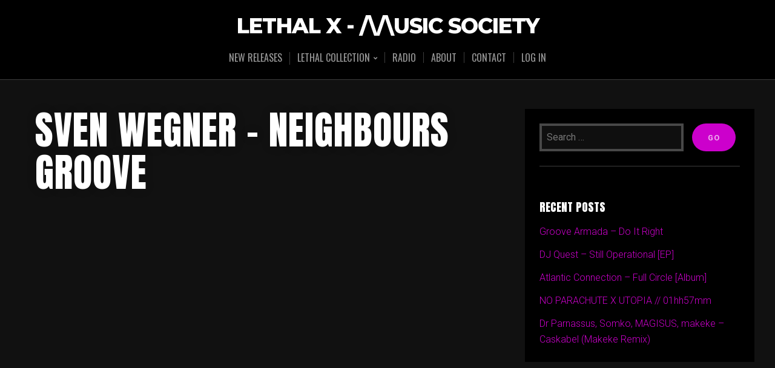

--- FILE ---
content_type: text/html; charset=UTF-8
request_url: https://music.lethal-x.ro/2022/10/14/sven-wegner-neighbours-groove/
body_size: 19025
content:
<!DOCTYPE html>

<html class="no-js" dir="ltr" lang="en-US" prefix="og: https://ogp.me/ns#">

<head>

	<meta charset="UTF-8">
	<meta name="viewport" content="width=device-width, initial-scale=1">
	<link rel="profile" href="https://gmpg.org/xfn/11">

	<title>Sven Wegner – Neighbours Groove - LETHAL X - /\/\usic SOCIETY</title>

		<!-- All in One SEO 4.9.3 - aioseo.com -->
	<meta name="description" content="https://youtu.be/FNtrO2AXqJM" />
	<meta name="robots" content="max-image-preview:large" />
	<meta name="author" content="LETHAL X"/>
	<link rel="canonical" href="https://music.lethal-x.ro/2022/10/14/sven-wegner-neighbours-groove/" />
	<meta name="generator" content="All in One SEO (AIOSEO) 4.9.3" />
		<meta property="og:locale" content="en_US" />
		<meta property="og:site_name" content="LETHAL X - /\/\usic SOCIETY -" />
		<meta property="og:type" content="article" />
		<meta property="og:title" content="Sven Wegner – Neighbours Groove - LETHAL X - /\/\usic SOCIETY" />
		<meta property="og:description" content="https://youtu.be/FNtrO2AXqJM" />
		<meta property="og:url" content="https://music.lethal-x.ro/2022/10/14/sven-wegner-neighbours-groove/" />
		<meta property="article:published_time" content="2022-10-14T17:00:19+00:00" />
		<meta property="article:modified_time" content="2022-10-01T01:23:02+00:00" />
		<meta name="twitter:card" content="summary_large_image" />
		<meta name="twitter:title" content="Sven Wegner – Neighbours Groove - LETHAL X - /\/\usic SOCIETY" />
		<meta name="twitter:description" content="https://youtu.be/FNtrO2AXqJM" />
		<script type="application/ld+json" class="aioseo-schema">
			{"@context":"https:\/\/schema.org","@graph":[{"@type":"BlogPosting","@id":"https:\/\/music.lethal-x.ro\/2022\/10\/14\/sven-wegner-neighbours-groove\/#blogposting","name":"Sven Wegner \u2013 Neighbours Groove - LETHAL X - \/\\\/\\usic SOCIETY","headline":"Sven Wegner &#8211; Neighbours Groove","author":{"@id":"https:\/\/music.lethal-x.ro\/author\/lethal-x\/#author"},"publisher":{"@id":"https:\/\/music.lethal-x.ro\/#organization"},"datePublished":"2022-10-14T20:00:19+03:00","dateModified":"2022-10-01T04:23:02+03:00","inLanguage":"en-US","mainEntityOfPage":{"@id":"https:\/\/music.lethal-x.ro\/2022\/10\/14\/sven-wegner-neighbours-groove\/#webpage"},"isPartOf":{"@id":"https:\/\/music.lethal-x.ro\/2022\/10\/14\/sven-wegner-neighbours-groove\/#webpage"},"articleSection":"Misc, 2022, Music Artistry, New releases 2022, Sven Wegner"},{"@type":"BreadcrumbList","@id":"https:\/\/music.lethal-x.ro\/2022\/10\/14\/sven-wegner-neighbours-groove\/#breadcrumblist","itemListElement":[{"@type":"ListItem","@id":"https:\/\/music.lethal-x.ro#listItem","position":1,"name":"Home","item":"https:\/\/music.lethal-x.ro","nextItem":{"@type":"ListItem","@id":"https:\/\/music.lethal-x.ro\/category\/misc\/#listItem","name":"Misc"}},{"@type":"ListItem","@id":"https:\/\/music.lethal-x.ro\/category\/misc\/#listItem","position":2,"name":"Misc","item":"https:\/\/music.lethal-x.ro\/category\/misc\/","nextItem":{"@type":"ListItem","@id":"https:\/\/music.lethal-x.ro\/2022\/10\/14\/sven-wegner-neighbours-groove\/#listItem","name":"Sven Wegner &#8211; Neighbours Groove"},"previousItem":{"@type":"ListItem","@id":"https:\/\/music.lethal-x.ro#listItem","name":"Home"}},{"@type":"ListItem","@id":"https:\/\/music.lethal-x.ro\/2022\/10\/14\/sven-wegner-neighbours-groove\/#listItem","position":3,"name":"Sven Wegner &#8211; Neighbours Groove","previousItem":{"@type":"ListItem","@id":"https:\/\/music.lethal-x.ro\/category\/misc\/#listItem","name":"Misc"}}]},{"@type":"Organization","@id":"https:\/\/music.lethal-x.ro\/#organization","name":"LETHAL X - \/\\\/\\usic SOCIETY","url":"https:\/\/music.lethal-x.ro\/"},{"@type":"Person","@id":"https:\/\/music.lethal-x.ro\/author\/lethal-x\/#author","url":"https:\/\/music.lethal-x.ro\/author\/lethal-x\/","name":"LETHAL X","image":{"@type":"ImageObject","@id":"https:\/\/music.lethal-x.ro\/2022\/10\/14\/sven-wegner-neighbours-groove\/#authorImage","url":"https:\/\/secure.gravatar.com\/avatar\/54457cd341107846d6176846a2642d7040fa839920814730e5ae33fbf0b059b6?s=96&d=mm&r=x","width":96,"height":96,"caption":"LETHAL X"}},{"@type":"WebPage","@id":"https:\/\/music.lethal-x.ro\/2022\/10\/14\/sven-wegner-neighbours-groove\/#webpage","url":"https:\/\/music.lethal-x.ro\/2022\/10\/14\/sven-wegner-neighbours-groove\/","name":"Sven Wegner \u2013 Neighbours Groove - LETHAL X - \/\\\/\\usic SOCIETY","description":"https:\/\/youtu.be\/FNtrO2AXqJM","inLanguage":"en-US","isPartOf":{"@id":"https:\/\/music.lethal-x.ro\/#website"},"breadcrumb":{"@id":"https:\/\/music.lethal-x.ro\/2022\/10\/14\/sven-wegner-neighbours-groove\/#breadcrumblist"},"author":{"@id":"https:\/\/music.lethal-x.ro\/author\/lethal-x\/#author"},"creator":{"@id":"https:\/\/music.lethal-x.ro\/author\/lethal-x\/#author"},"datePublished":"2022-10-14T20:00:19+03:00","dateModified":"2022-10-01T04:23:02+03:00"},{"@type":"WebSite","@id":"https:\/\/music.lethal-x.ro\/#website","url":"https:\/\/music.lethal-x.ro\/","name":"LETHAL X - \/\\\/\\usic SOCIETY","inLanguage":"en-US","publisher":{"@id":"https:\/\/music.lethal-x.ro\/#organization"}}]}
		</script>
		<!-- All in One SEO -->

<link rel='dns-prefetch' href='//fonts.googleapis.com' />
<link rel="alternate" type="application/rss+xml" title="LETHAL X - /\/\usic SOCIETY &raquo; Feed" href="https://music.lethal-x.ro/feed/" />
<link rel="alternate" type="application/rss+xml" title="LETHAL X - /\/\usic SOCIETY &raquo; Comments Feed" href="https://music.lethal-x.ro/comments/feed/" />
<link rel="alternate" type="application/rss+xml" title="LETHAL X - /\/\usic SOCIETY &raquo; Sven Wegner &#8211; Neighbours Groove Comments Feed" href="https://music.lethal-x.ro/2022/10/14/sven-wegner-neighbours-groove/feed/" />
<link rel="alternate" title="oEmbed (JSON)" type="application/json+oembed" href="https://music.lethal-x.ro/wp-json/oembed/1.0/embed?url=https%3A%2F%2Fmusic.lethal-x.ro%2F2022%2F10%2F14%2Fsven-wegner-neighbours-groove%2F" />
<link rel="alternate" title="oEmbed (XML)" type="text/xml+oembed" href="https://music.lethal-x.ro/wp-json/oembed/1.0/embed?url=https%3A%2F%2Fmusic.lethal-x.ro%2F2022%2F10%2F14%2Fsven-wegner-neighbours-groove%2F&#038;format=xml" />
		<!-- This site uses the Google Analytics by MonsterInsights plugin v9.11.1 - Using Analytics tracking - https://www.monsterinsights.com/ -->
							<script src="//www.googletagmanager.com/gtag/js?id=G-1Q5L7WK5XB"  data-cfasync="false" data-wpfc-render="false" type="text/javascript" async></script>
			<script data-cfasync="false" data-wpfc-render="false" type="text/javascript">
				var mi_version = '9.11.1';
				var mi_track_user = true;
				var mi_no_track_reason = '';
								var MonsterInsightsDefaultLocations = {"page_location":"https:\/\/music.lethal-x.ro\/2022\/10\/14\/sven-wegner-neighbours-groove\/"};
								if ( typeof MonsterInsightsPrivacyGuardFilter === 'function' ) {
					var MonsterInsightsLocations = (typeof MonsterInsightsExcludeQuery === 'object') ? MonsterInsightsPrivacyGuardFilter( MonsterInsightsExcludeQuery ) : MonsterInsightsPrivacyGuardFilter( MonsterInsightsDefaultLocations );
				} else {
					var MonsterInsightsLocations = (typeof MonsterInsightsExcludeQuery === 'object') ? MonsterInsightsExcludeQuery : MonsterInsightsDefaultLocations;
				}

								var disableStrs = [
										'ga-disable-G-1Q5L7WK5XB',
									];

				/* Function to detect opted out users */
				function __gtagTrackerIsOptedOut() {
					for (var index = 0; index < disableStrs.length; index++) {
						if (document.cookie.indexOf(disableStrs[index] + '=true') > -1) {
							return true;
						}
					}

					return false;
				}

				/* Disable tracking if the opt-out cookie exists. */
				if (__gtagTrackerIsOptedOut()) {
					for (var index = 0; index < disableStrs.length; index++) {
						window[disableStrs[index]] = true;
					}
				}

				/* Opt-out function */
				function __gtagTrackerOptout() {
					for (var index = 0; index < disableStrs.length; index++) {
						document.cookie = disableStrs[index] + '=true; expires=Thu, 31 Dec 2099 23:59:59 UTC; path=/';
						window[disableStrs[index]] = true;
					}
				}

				if ('undefined' === typeof gaOptout) {
					function gaOptout() {
						__gtagTrackerOptout();
					}
				}
								window.dataLayer = window.dataLayer || [];

				window.MonsterInsightsDualTracker = {
					helpers: {},
					trackers: {},
				};
				if (mi_track_user) {
					function __gtagDataLayer() {
						dataLayer.push(arguments);
					}

					function __gtagTracker(type, name, parameters) {
						if (!parameters) {
							parameters = {};
						}

						if (parameters.send_to) {
							__gtagDataLayer.apply(null, arguments);
							return;
						}

						if (type === 'event') {
														parameters.send_to = monsterinsights_frontend.v4_id;
							var hookName = name;
							if (typeof parameters['event_category'] !== 'undefined') {
								hookName = parameters['event_category'] + ':' + name;
							}

							if (typeof MonsterInsightsDualTracker.trackers[hookName] !== 'undefined') {
								MonsterInsightsDualTracker.trackers[hookName](parameters);
							} else {
								__gtagDataLayer('event', name, parameters);
							}
							
						} else {
							__gtagDataLayer.apply(null, arguments);
						}
					}

					__gtagTracker('js', new Date());
					__gtagTracker('set', {
						'developer_id.dZGIzZG': true,
											});
					if ( MonsterInsightsLocations.page_location ) {
						__gtagTracker('set', MonsterInsightsLocations);
					}
										__gtagTracker('config', 'G-1Q5L7WK5XB', {"forceSSL":"true","link_attribution":"true"} );
										window.gtag = __gtagTracker;										(function () {
						/* https://developers.google.com/analytics/devguides/collection/analyticsjs/ */
						/* ga and __gaTracker compatibility shim. */
						var noopfn = function () {
							return null;
						};
						var newtracker = function () {
							return new Tracker();
						};
						var Tracker = function () {
							return null;
						};
						var p = Tracker.prototype;
						p.get = noopfn;
						p.set = noopfn;
						p.send = function () {
							var args = Array.prototype.slice.call(arguments);
							args.unshift('send');
							__gaTracker.apply(null, args);
						};
						var __gaTracker = function () {
							var len = arguments.length;
							if (len === 0) {
								return;
							}
							var f = arguments[len - 1];
							if (typeof f !== 'object' || f === null || typeof f.hitCallback !== 'function') {
								if ('send' === arguments[0]) {
									var hitConverted, hitObject = false, action;
									if ('event' === arguments[1]) {
										if ('undefined' !== typeof arguments[3]) {
											hitObject = {
												'eventAction': arguments[3],
												'eventCategory': arguments[2],
												'eventLabel': arguments[4],
												'value': arguments[5] ? arguments[5] : 1,
											}
										}
									}
									if ('pageview' === arguments[1]) {
										if ('undefined' !== typeof arguments[2]) {
											hitObject = {
												'eventAction': 'page_view',
												'page_path': arguments[2],
											}
										}
									}
									if (typeof arguments[2] === 'object') {
										hitObject = arguments[2];
									}
									if (typeof arguments[5] === 'object') {
										Object.assign(hitObject, arguments[5]);
									}
									if ('undefined' !== typeof arguments[1].hitType) {
										hitObject = arguments[1];
										if ('pageview' === hitObject.hitType) {
											hitObject.eventAction = 'page_view';
										}
									}
									if (hitObject) {
										action = 'timing' === arguments[1].hitType ? 'timing_complete' : hitObject.eventAction;
										hitConverted = mapArgs(hitObject);
										__gtagTracker('event', action, hitConverted);
									}
								}
								return;
							}

							function mapArgs(args) {
								var arg, hit = {};
								var gaMap = {
									'eventCategory': 'event_category',
									'eventAction': 'event_action',
									'eventLabel': 'event_label',
									'eventValue': 'event_value',
									'nonInteraction': 'non_interaction',
									'timingCategory': 'event_category',
									'timingVar': 'name',
									'timingValue': 'value',
									'timingLabel': 'event_label',
									'page': 'page_path',
									'location': 'page_location',
									'title': 'page_title',
									'referrer' : 'page_referrer',
								};
								for (arg in args) {
																		if (!(!args.hasOwnProperty(arg) || !gaMap.hasOwnProperty(arg))) {
										hit[gaMap[arg]] = args[arg];
									} else {
										hit[arg] = args[arg];
									}
								}
								return hit;
							}

							try {
								f.hitCallback();
							} catch (ex) {
							}
						};
						__gaTracker.create = newtracker;
						__gaTracker.getByName = newtracker;
						__gaTracker.getAll = function () {
							return [];
						};
						__gaTracker.remove = noopfn;
						__gaTracker.loaded = true;
						window['__gaTracker'] = __gaTracker;
					})();
									} else {
										console.log("");
					(function () {
						function __gtagTracker() {
							return null;
						}

						window['__gtagTracker'] = __gtagTracker;
						window['gtag'] = __gtagTracker;
					})();
									}
			</script>
							<!-- / Google Analytics by MonsterInsights -->
		<style id='wp-img-auto-sizes-contain-inline-css' type='text/css'>
img:is([sizes=auto i],[sizes^="auto," i]){contain-intrinsic-size:3000px 1500px}
/*# sourceURL=wp-img-auto-sizes-contain-inline-css */
</style>
<link rel='stylesheet' id='organic-profile-block-fontawesome-css' href='https://music.lethal-x.ro/wp/wp-content/plugins/organic-profile-block/block/profile/font-awesome.css?ver=4.7.0' type='text/css' media='all' />
<link rel='stylesheet' id='organic-widgets-fontawesome-css' href='https://music.lethal-x.ro/wp/wp-content/plugins/organic-widgets-pro/public/css/font-awesome.css?ver=6.9' type='text/css' media='all' />
<style id='wp-emoji-styles-inline-css' type='text/css'>

	img.wp-smiley, img.emoji {
		display: inline !important;
		border: none !important;
		box-shadow: none !important;
		height: 1em !important;
		width: 1em !important;
		margin: 0 0.07em !important;
		vertical-align: -0.1em !important;
		background: none !important;
		padding: 0 !important;
	}
/*# sourceURL=wp-emoji-styles-inline-css */
</style>
<style id='wp-block-library-inline-css' type='text/css'>
:root{--wp-block-synced-color:#7a00df;--wp-block-synced-color--rgb:122,0,223;--wp-bound-block-color:var(--wp-block-synced-color);--wp-editor-canvas-background:#ddd;--wp-admin-theme-color:#007cba;--wp-admin-theme-color--rgb:0,124,186;--wp-admin-theme-color-darker-10:#006ba1;--wp-admin-theme-color-darker-10--rgb:0,107,160.5;--wp-admin-theme-color-darker-20:#005a87;--wp-admin-theme-color-darker-20--rgb:0,90,135;--wp-admin-border-width-focus:2px}@media (min-resolution:192dpi){:root{--wp-admin-border-width-focus:1.5px}}.wp-element-button{cursor:pointer}:root .has-very-light-gray-background-color{background-color:#eee}:root .has-very-dark-gray-background-color{background-color:#313131}:root .has-very-light-gray-color{color:#eee}:root .has-very-dark-gray-color{color:#313131}:root .has-vivid-green-cyan-to-vivid-cyan-blue-gradient-background{background:linear-gradient(135deg,#00d084,#0693e3)}:root .has-purple-crush-gradient-background{background:linear-gradient(135deg,#34e2e4,#4721fb 50%,#ab1dfe)}:root .has-hazy-dawn-gradient-background{background:linear-gradient(135deg,#faaca8,#dad0ec)}:root .has-subdued-olive-gradient-background{background:linear-gradient(135deg,#fafae1,#67a671)}:root .has-atomic-cream-gradient-background{background:linear-gradient(135deg,#fdd79a,#004a59)}:root .has-nightshade-gradient-background{background:linear-gradient(135deg,#330968,#31cdcf)}:root .has-midnight-gradient-background{background:linear-gradient(135deg,#020381,#2874fc)}:root{--wp--preset--font-size--normal:16px;--wp--preset--font-size--huge:42px}.has-regular-font-size{font-size:1em}.has-larger-font-size{font-size:2.625em}.has-normal-font-size{font-size:var(--wp--preset--font-size--normal)}.has-huge-font-size{font-size:var(--wp--preset--font-size--huge)}.has-text-align-center{text-align:center}.has-text-align-left{text-align:left}.has-text-align-right{text-align:right}.has-fit-text{white-space:nowrap!important}#end-resizable-editor-section{display:none}.aligncenter{clear:both}.items-justified-left{justify-content:flex-start}.items-justified-center{justify-content:center}.items-justified-right{justify-content:flex-end}.items-justified-space-between{justify-content:space-between}.screen-reader-text{border:0;clip-path:inset(50%);height:1px;margin:-1px;overflow:hidden;padding:0;position:absolute;width:1px;word-wrap:normal!important}.screen-reader-text:focus{background-color:#ddd;clip-path:none;color:#444;display:block;font-size:1em;height:auto;left:5px;line-height:normal;padding:15px 23px 14px;text-decoration:none;top:5px;width:auto;z-index:100000}html :where(.has-border-color){border-style:solid}html :where([style*=border-top-color]){border-top-style:solid}html :where([style*=border-right-color]){border-right-style:solid}html :where([style*=border-bottom-color]){border-bottom-style:solid}html :where([style*=border-left-color]){border-left-style:solid}html :where([style*=border-width]){border-style:solid}html :where([style*=border-top-width]){border-top-style:solid}html :where([style*=border-right-width]){border-right-style:solid}html :where([style*=border-bottom-width]){border-bottom-style:solid}html :where([style*=border-left-width]){border-left-style:solid}html :where(img[class*=wp-image-]){height:auto;max-width:100%}:where(figure){margin:0 0 1em}html :where(.is-position-sticky){--wp-admin--admin-bar--position-offset:var(--wp-admin--admin-bar--height,0px)}@media screen and (max-width:600px){html :where(.is-position-sticky){--wp-admin--admin-bar--position-offset:0px}}

/*# sourceURL=wp-block-library-inline-css */
</style><style id='global-styles-inline-css' type='text/css'>
:root{--wp--preset--aspect-ratio--square: 1;--wp--preset--aspect-ratio--4-3: 4/3;--wp--preset--aspect-ratio--3-4: 3/4;--wp--preset--aspect-ratio--3-2: 3/2;--wp--preset--aspect-ratio--2-3: 2/3;--wp--preset--aspect-ratio--16-9: 16/9;--wp--preset--aspect-ratio--9-16: 9/16;--wp--preset--color--black: #000000;--wp--preset--color--cyan-bluish-gray: #abb8c3;--wp--preset--color--white: #ffffff;--wp--preset--color--pale-pink: #f78da7;--wp--preset--color--vivid-red: #cf2e2e;--wp--preset--color--luminous-vivid-orange: #ff6900;--wp--preset--color--luminous-vivid-amber: #fcb900;--wp--preset--color--light-green-cyan: #7bdcb5;--wp--preset--color--vivid-green-cyan: #00d084;--wp--preset--color--pale-cyan-blue: #8ed1fc;--wp--preset--color--vivid-cyan-blue: #0693e3;--wp--preset--color--vivid-purple: #9b51e0;--wp--preset--gradient--vivid-cyan-blue-to-vivid-purple: linear-gradient(135deg,rgb(6,147,227) 0%,rgb(155,81,224) 100%);--wp--preset--gradient--light-green-cyan-to-vivid-green-cyan: linear-gradient(135deg,rgb(122,220,180) 0%,rgb(0,208,130) 100%);--wp--preset--gradient--luminous-vivid-amber-to-luminous-vivid-orange: linear-gradient(135deg,rgb(252,185,0) 0%,rgb(255,105,0) 100%);--wp--preset--gradient--luminous-vivid-orange-to-vivid-red: linear-gradient(135deg,rgb(255,105,0) 0%,rgb(207,46,46) 100%);--wp--preset--gradient--very-light-gray-to-cyan-bluish-gray: linear-gradient(135deg,rgb(238,238,238) 0%,rgb(169,184,195) 100%);--wp--preset--gradient--cool-to-warm-spectrum: linear-gradient(135deg,rgb(74,234,220) 0%,rgb(151,120,209) 20%,rgb(207,42,186) 40%,rgb(238,44,130) 60%,rgb(251,105,98) 80%,rgb(254,248,76) 100%);--wp--preset--gradient--blush-light-purple: linear-gradient(135deg,rgb(255,206,236) 0%,rgb(152,150,240) 100%);--wp--preset--gradient--blush-bordeaux: linear-gradient(135deg,rgb(254,205,165) 0%,rgb(254,45,45) 50%,rgb(107,0,62) 100%);--wp--preset--gradient--luminous-dusk: linear-gradient(135deg,rgb(255,203,112) 0%,rgb(199,81,192) 50%,rgb(65,88,208) 100%);--wp--preset--gradient--pale-ocean: linear-gradient(135deg,rgb(255,245,203) 0%,rgb(182,227,212) 50%,rgb(51,167,181) 100%);--wp--preset--gradient--electric-grass: linear-gradient(135deg,rgb(202,248,128) 0%,rgb(113,206,126) 100%);--wp--preset--gradient--midnight: linear-gradient(135deg,rgb(2,3,129) 0%,rgb(40,116,252) 100%);--wp--preset--font-size--small: 13px;--wp--preset--font-size--medium: 20px;--wp--preset--font-size--large: 36px;--wp--preset--font-size--x-large: 42px;--wp--preset--spacing--20: 0.44rem;--wp--preset--spacing--30: 0.67rem;--wp--preset--spacing--40: 1rem;--wp--preset--spacing--50: 1.5rem;--wp--preset--spacing--60: 2.25rem;--wp--preset--spacing--70: 3.38rem;--wp--preset--spacing--80: 5.06rem;--wp--preset--shadow--natural: 6px 6px 9px rgba(0, 0, 0, 0.2);--wp--preset--shadow--deep: 12px 12px 50px rgba(0, 0, 0, 0.4);--wp--preset--shadow--sharp: 6px 6px 0px rgba(0, 0, 0, 0.2);--wp--preset--shadow--outlined: 6px 6px 0px -3px rgb(255, 255, 255), 6px 6px rgb(0, 0, 0);--wp--preset--shadow--crisp: 6px 6px 0px rgb(0, 0, 0);}:where(.is-layout-flex){gap: 0.5em;}:where(.is-layout-grid){gap: 0.5em;}body .is-layout-flex{display: flex;}.is-layout-flex{flex-wrap: wrap;align-items: center;}.is-layout-flex > :is(*, div){margin: 0;}body .is-layout-grid{display: grid;}.is-layout-grid > :is(*, div){margin: 0;}:where(.wp-block-columns.is-layout-flex){gap: 2em;}:where(.wp-block-columns.is-layout-grid){gap: 2em;}:where(.wp-block-post-template.is-layout-flex){gap: 1.25em;}:where(.wp-block-post-template.is-layout-grid){gap: 1.25em;}.has-black-color{color: var(--wp--preset--color--black) !important;}.has-cyan-bluish-gray-color{color: var(--wp--preset--color--cyan-bluish-gray) !important;}.has-white-color{color: var(--wp--preset--color--white) !important;}.has-pale-pink-color{color: var(--wp--preset--color--pale-pink) !important;}.has-vivid-red-color{color: var(--wp--preset--color--vivid-red) !important;}.has-luminous-vivid-orange-color{color: var(--wp--preset--color--luminous-vivid-orange) !important;}.has-luminous-vivid-amber-color{color: var(--wp--preset--color--luminous-vivid-amber) !important;}.has-light-green-cyan-color{color: var(--wp--preset--color--light-green-cyan) !important;}.has-vivid-green-cyan-color{color: var(--wp--preset--color--vivid-green-cyan) !important;}.has-pale-cyan-blue-color{color: var(--wp--preset--color--pale-cyan-blue) !important;}.has-vivid-cyan-blue-color{color: var(--wp--preset--color--vivid-cyan-blue) !important;}.has-vivid-purple-color{color: var(--wp--preset--color--vivid-purple) !important;}.has-black-background-color{background-color: var(--wp--preset--color--black) !important;}.has-cyan-bluish-gray-background-color{background-color: var(--wp--preset--color--cyan-bluish-gray) !important;}.has-white-background-color{background-color: var(--wp--preset--color--white) !important;}.has-pale-pink-background-color{background-color: var(--wp--preset--color--pale-pink) !important;}.has-vivid-red-background-color{background-color: var(--wp--preset--color--vivid-red) !important;}.has-luminous-vivid-orange-background-color{background-color: var(--wp--preset--color--luminous-vivid-orange) !important;}.has-luminous-vivid-amber-background-color{background-color: var(--wp--preset--color--luminous-vivid-amber) !important;}.has-light-green-cyan-background-color{background-color: var(--wp--preset--color--light-green-cyan) !important;}.has-vivid-green-cyan-background-color{background-color: var(--wp--preset--color--vivid-green-cyan) !important;}.has-pale-cyan-blue-background-color{background-color: var(--wp--preset--color--pale-cyan-blue) !important;}.has-vivid-cyan-blue-background-color{background-color: var(--wp--preset--color--vivid-cyan-blue) !important;}.has-vivid-purple-background-color{background-color: var(--wp--preset--color--vivid-purple) !important;}.has-black-border-color{border-color: var(--wp--preset--color--black) !important;}.has-cyan-bluish-gray-border-color{border-color: var(--wp--preset--color--cyan-bluish-gray) !important;}.has-white-border-color{border-color: var(--wp--preset--color--white) !important;}.has-pale-pink-border-color{border-color: var(--wp--preset--color--pale-pink) !important;}.has-vivid-red-border-color{border-color: var(--wp--preset--color--vivid-red) !important;}.has-luminous-vivid-orange-border-color{border-color: var(--wp--preset--color--luminous-vivid-orange) !important;}.has-luminous-vivid-amber-border-color{border-color: var(--wp--preset--color--luminous-vivid-amber) !important;}.has-light-green-cyan-border-color{border-color: var(--wp--preset--color--light-green-cyan) !important;}.has-vivid-green-cyan-border-color{border-color: var(--wp--preset--color--vivid-green-cyan) !important;}.has-pale-cyan-blue-border-color{border-color: var(--wp--preset--color--pale-cyan-blue) !important;}.has-vivid-cyan-blue-border-color{border-color: var(--wp--preset--color--vivid-cyan-blue) !important;}.has-vivid-purple-border-color{border-color: var(--wp--preset--color--vivid-purple) !important;}.has-vivid-cyan-blue-to-vivid-purple-gradient-background{background: var(--wp--preset--gradient--vivid-cyan-blue-to-vivid-purple) !important;}.has-light-green-cyan-to-vivid-green-cyan-gradient-background{background: var(--wp--preset--gradient--light-green-cyan-to-vivid-green-cyan) !important;}.has-luminous-vivid-amber-to-luminous-vivid-orange-gradient-background{background: var(--wp--preset--gradient--luminous-vivid-amber-to-luminous-vivid-orange) !important;}.has-luminous-vivid-orange-to-vivid-red-gradient-background{background: var(--wp--preset--gradient--luminous-vivid-orange-to-vivid-red) !important;}.has-very-light-gray-to-cyan-bluish-gray-gradient-background{background: var(--wp--preset--gradient--very-light-gray-to-cyan-bluish-gray) !important;}.has-cool-to-warm-spectrum-gradient-background{background: var(--wp--preset--gradient--cool-to-warm-spectrum) !important;}.has-blush-light-purple-gradient-background{background: var(--wp--preset--gradient--blush-light-purple) !important;}.has-blush-bordeaux-gradient-background{background: var(--wp--preset--gradient--blush-bordeaux) !important;}.has-luminous-dusk-gradient-background{background: var(--wp--preset--gradient--luminous-dusk) !important;}.has-pale-ocean-gradient-background{background: var(--wp--preset--gradient--pale-ocean) !important;}.has-electric-grass-gradient-background{background: var(--wp--preset--gradient--electric-grass) !important;}.has-midnight-gradient-background{background: var(--wp--preset--gradient--midnight) !important;}.has-small-font-size{font-size: var(--wp--preset--font-size--small) !important;}.has-medium-font-size{font-size: var(--wp--preset--font-size--medium) !important;}.has-large-font-size{font-size: var(--wp--preset--font-size--large) !important;}.has-x-large-font-size{font-size: var(--wp--preset--font-size--x-large) !important;}
/*# sourceURL=global-styles-inline-css */
</style>

<style id='classic-theme-styles-inline-css' type='text/css'>
/*! This file is auto-generated */
.wp-block-button__link{color:#fff;background-color:#32373c;border-radius:9999px;box-shadow:none;text-decoration:none;padding:calc(.667em + 2px) calc(1.333em + 2px);font-size:1.125em}.wp-block-file__button{background:#32373c;color:#fff;text-decoration:none}
/*# sourceURL=/wp-includes/css/classic-themes.min.css */
</style>
<link rel='stylesheet' id='Total_Soft_Gallery_Video-css' href='https://music.lethal-x.ro/wp/wp-content/plugins/Total-Video-Gallery/CSS/Total-Soft-Gallery-Video-Widget.css?ver=6.9' type='text/css' media='all' />
<link rel='stylesheet' id='fontawesome-css-css' href='https://music.lethal-x.ro/wp/wp-content/plugins/Total-Video-Gallery/CSS/totalsoft.css?ver=6.9' type='text/css' media='all' />
<link rel='stylesheet' id='organic-widgets-css' href='https://music.lethal-x.ro/wp/wp-content/plugins/organic-widgets-pro/public/css/organic-widgets-public.css?ver=2.4.0' type='text/css' media='all' />
<link rel='stylesheet' id='organic-widgets-fonts-css' href='//fonts.googleapis.com/css?family=Abril+Fatface%7CAmatic+SC%3A400%2C700%7CAnton%7CArimo%3A400%2C400i%2C700%2C700i%7CAstloch%3A400%2C700%7CBangers%7CBerkshire+Swash%7CBitter%3A400%2C400i%2C700%7CBungee+Shade%7CChela+One%7CCinzel%3A400%2C700%2C900%7CCodystar%3A300%2C400%7CCourgette%7CCreepster%7CDancing+Script%7CDosis%3A200%2C400%2C700%7CDroid+Serif%3A400%2C400i%2C700%2C700i%7CEncode+Sans%3A100%2C200%2C300%2C400%2C500%2C600%2C700%2C800%2C900%7CEncode+Sans+Condensed%3A200%2C400%2C800%7CGalada%7CGreat+Vibes%7CKaushan+Script%7CLato%3A100%2C100i%2C300%2C300i%2C400%2C400i%2C700%2C700i%2C900%2C900i%7CLibre+Baskerville%3A400%2C400i%2C700%7CLily+Script+One%7CLobster+Two%3A400%2C400i%2C700%2C700i%7CLora%3A400%2C400i%2C700%2C700i%7CMerriweather%3A300%2C300i%2C400%2C400i%2C700%2C700i%7CMetal+Mania%7CMonoton%7CMontserrat%3A100%2C100i%2C200%2C200i%2C300%2C300i%2C400%2C400i%2C500%2C500i%2C600%2C600i%2C700%2C700i%2C800%2C800i%2C900%2C900i%7CNanum+Gothic%3A400%2C800%7CNoto+Serif%3A400%2C400i%2C700%2C700i%7CNunito%3A200%2C200i%2C400%2C400i%2C700%2C700i%7COpen+Sans%3A400%2C300%2C600%2C700%2C800%2C800i%2C700i%2C600i%2C400i%2C300i%7COrbitron%3A400%2C900%7COswald%3A300%2C400%2C700%7CPacifico%7CPatua+One%7CPermanent+Marker%7CPlayfair+Display%3A400%2C400i%2C700%2C700i%7CPoppins%3A200%2C200i%2C400%2C400i%2C700%2C700i%7CPress+Start+2P%7CPT+Serif%3A400%2C400i%2C700%2C700i%7CQuicksand%3A300%2C400%2C700%7CRaleway%3A400%2C200%2C300%2C800%2C700%2C500%2C600%2C900%2C100%7CRaleway+Dots%7CRoboto%3A300%2C300i%2C400%2C400i%2C700%2C700i%7CRoboto+Slab%3A300%2C400%2C700%7CRubik%3A300%2C300i%2C400%2C400i%2C700%2C700i%7CRusso+One%7CSacramento%7CSatisfy%7CSigmar+One%7CSource+Sans+Pro%3A300%2C300i%2C400%2C400i%2C700%2C700i%7CTrade+Winds%7CWork+Sans%3A100%2C200%2C300%2C400%2C500%2C600%2C700%2C800%2C900&#038;subset=latin%2Clatin-ext&#038;ver=2.4.0' type='text/css' media='all' />
<link rel='stylesheet' id='theme-my-login-css' href='https://music.lethal-x.ro/wp/wp-content/plugins/theme-my-login/assets/styles/theme-my-login.min.css?ver=7.1.14' type='text/css' media='all' />
<link rel='stylesheet' id='c4wp-public-css' href='https://music.lethal-x.ro/wp/wp-content/plugins/wp-captcha//assets/css/c4wp-public.css?ver=6.9' type='text/css' media='all' />
<link rel='stylesheet' id='music-lite-style-css' href='https://music.lethal-x.ro/wp/wp-content/themes/music-lite/style.css?ver=1.0' type='text/css' media='all' />
<link rel='stylesheet' id='music-lite-style-conditionals-css' href='https://music.lethal-x.ro/wp/wp-content/themes/music-lite/css/style-conditionals.css?ver=1.0' type='text/css' media='all' />
<link rel='stylesheet' id='music-lite-style-mobile-css' href='https://music.lethal-x.ro/wp/wp-content/themes/music-lite/css/style-mobile.css?ver=1.0' type='text/css' media='all' />
<link rel='stylesheet' id='music-lite-font-awesome-css' href='https://music.lethal-x.ro/wp/wp-content/themes/music-lite/css/font-awesome.css?ver=5.15.2' type='text/css' media='all' />
<link rel='stylesheet' id='music-lite-fonts-css' href='//fonts.googleapis.com/css?family=Roboto%3A300%2C300i%2C400%2C400i%2C700%2C700i%7CMontserrat%3A100%2C100i%2C200%2C200i%2C300%2C300i%2C400%2C400i%2C500%2C500i%2C600%2C600i%2C700%2C700i%2C800%2C800i%2C900%2C900i%7CAnton%7CNoto+Serif%3A400%2C400i%2C700%2C700i&#038;subset=latin%2Clatin-ext&#038;ver=1.0' type='text/css' media='all' />
<link rel='stylesheet' id='forget-about-shortcode-buttons-css' href='https://music.lethal-x.ro/wp/wp-content/plugins/forget-about-shortcode-buttons/public/css/button-styles.css?ver=2.1.3' type='text/css' media='all' />
<link rel='stylesheet' id='__EPYT__style-css' href='https://music.lethal-x.ro/wp/wp-content/plugins/youtube-embed-plus/styles/ytprefs.min.css?ver=14.2.4' type='text/css' media='all' />
<style id='__EPYT__style-inline-css' type='text/css'>

                .epyt-gallery-thumb {
                        width: 33.333%;
                }
                
/*# sourceURL=__EPYT__style-inline-css */
</style>
<script type="text/javascript" src="https://music.lethal-x.ro/wp/wp-includes/js/jquery/jquery.min.js?ver=3.7.1" id="jquery-core-js"></script>
<script type="text/javascript" src="https://music.lethal-x.ro/wp/wp-includes/js/jquery/jquery-migrate.min.js?ver=3.4.1" id="jquery-migrate-js"></script>
<script type="text/javascript" src="https://music.lethal-x.ro/wp/wp-content/plugins/google-analytics-for-wordpress/assets/js/frontend-gtag.min.js?ver=9.11.1" id="monsterinsights-frontend-script-js" async="async" data-wp-strategy="async"></script>
<script data-cfasync="false" data-wpfc-render="false" type="text/javascript" id='monsterinsights-frontend-script-js-extra'>/* <![CDATA[ */
var monsterinsights_frontend = {"js_events_tracking":"true","download_extensions":"doc,pdf,ppt,zip,xls,docx,pptx,xlsx","inbound_paths":"[{\"path\":\"\\\/go\\\/\",\"label\":\"affiliate\"},{\"path\":\"\\\/recommend\\\/\",\"label\":\"affiliate\"}]","home_url":"https:\/\/music.lethal-x.ro","hash_tracking":"false","v4_id":"G-1Q5L7WK5XB"};/* ]]> */
</script>
<script type="text/javascript" src="https://music.lethal-x.ro/wp/wp-includes/js/jquery/ui/core.min.js?ver=1.13.3" id="jquery-ui-core-js"></script>
<script type="text/javascript" src="https://music.lethal-x.ro/wp/wp-content/plugins/Total-Video-Gallery/JS/modernizr.custom.js?ver=6.9" id="cwp-main-js"></script>
<script type="text/javascript" id="Total_Soft_Gallery_Video-js-extra">
/* <![CDATA[ */
var object = {"ajaxurl":"https://music.lethal-x.ro/wp/wp-admin/admin-ajax.php"};
//# sourceURL=Total_Soft_Gallery_Video-js-extra
/* ]]> */
</script>
<script type="text/javascript" src="https://music.lethal-x.ro/wp/wp-content/plugins/Total-Video-Gallery/JS/Total-Soft-Gallery-Video-Widget.js?ver=6.9" id="Total_Soft_Gallery_Video-js"></script>
<script type="text/javascript" src="https://music.lethal-x.ro/wp/wp-content/plugins/organic-widgets-pro/public/js/jquery.backgroundbrightness.js?ver=1.0" id="jquery-brightness-js"></script>
<script type="text/javascript" src="https://music.lethal-x.ro/wp/wp-content/plugins/organic-widgets-pro/public/js/organic-widgets-public.js?ver=2.4.0" id="organic-widgets-js"></script>
<script type="text/javascript" src="https://music.lethal-x.ro/wp/wp-content/plugins/wp-captcha//assets/js/c4wp-public.js?ver=6.9" id="c4wp-public-js"></script>
<script type="text/javascript" id="__ytprefs__-js-extra">
/* <![CDATA[ */
var _EPYT_ = {"ajaxurl":"https://music.lethal-x.ro/wp/wp-admin/admin-ajax.php","security":"d5bc2d4c79","gallery_scrolloffset":"20","eppathtoscripts":"https://music.lethal-x.ro/wp/wp-content/plugins/youtube-embed-plus/scripts/","eppath":"https://music.lethal-x.ro/wp/wp-content/plugins/youtube-embed-plus/","epresponsiveselector":"[\"iframe.__youtube_prefs_widget__\"]","epdovol":"1","version":"14.2.4","evselector":"iframe.__youtube_prefs__[src], iframe[src*=\"youtube.com/embed/\"], iframe[src*=\"youtube-nocookie.com/embed/\"]","ajax_compat":"","maxres_facade":"eager","ytapi_load":"light","pause_others":"","stopMobileBuffer":"1","facade_mode":"","not_live_on_channel":""};
//# sourceURL=__ytprefs__-js-extra
/* ]]> */
</script>
<script type="text/javascript" src="https://music.lethal-x.ro/wp/wp-content/plugins/youtube-embed-plus/scripts/ytprefs.min.js?ver=14.2.4" id="__ytprefs__-js"></script>
<link rel="https://api.w.org/" href="https://music.lethal-x.ro/wp-json/" /><link rel="alternate" title="JSON" type="application/json" href="https://music.lethal-x.ro/wp-json/wp/v2/posts/2281" /><link rel="EditURI" type="application/rsd+xml" title="RSD" href="https://music.lethal-x.ro/wp/xmlrpc.php?rsd" />
<meta name="generator" content="WordPress 6.9" />
<link rel='shortlink' href='https://music.lethal-x.ro/?p=2281' />
<link rel="icon" href="https://music.lethal-x.ro/wp/wp-content/uploads/2024/12/LethalX-logo-512x512-1-150x150.png" sizes="32x32" />
<link rel="icon" href="https://music.lethal-x.ro/wp/wp-content/uploads/2024/12/LethalX-logo-512x512-1-300x300.png" sizes="192x192" />
<link rel="apple-touch-icon" href="https://music.lethal-x.ro/wp/wp-content/uploads/2024/12/LethalX-logo-512x512-1-300x300.png" />
<meta name="msapplication-TileImage" content="https://music.lethal-x.ro/wp/wp-content/uploads/2024/12/LethalX-logo-512x512-1-300x300.png" />

	<style>

	#wrapper .post-area {
		background-color: #111111 ;
	}

	.wp-custom-header {
			}

	#wrapper .site-title {
			}

	#wrapper .site-description {
		position: absolute;
			left: -9999px;
			margin: 0px;
			padding: 0px;	}

	</style>

	
</head>

<body class="wp-singular post-template-default single single-post postid-2281 single-format-standard wp-embed-responsive wp-theme-music-lite music-lite-not-home-page music-lite-logo-center music-lite-desc-left music-lite-desc-active music-lite-no-img music-lite-header-inactive music-lite-header-video-inactive music-lite-singular music-lite-sidebar-1 music-lite-sidebar-active music-lite-background-image">


<!-- BEGIN #wrapper -->
<div id="wrapper">

	<!-- BEGIN #header -->
	<div id="header">

		<!-- BEGIN #nav-bar -->
		<div id="nav-bar">

			
			<!-- BEGIN .flex-row -->
			<div class="flex-row">

				<!-- BEGIN .site-logo -->
				<div class="site-logo">

																
											<p class="site-title">
							<a href="https://music.lethal-x.ro/" rel="home">LETHAL X - /\/\usic SOCIETY</a>
						</p>
					
				<!-- END .site-logo -->
				</div>

			
				<!-- BEGIN #navigation -->
				<nav id="navigation" class="navigation-main">

					<div class="menu-menu-01-container"><ul id="menu-menu-01" class="menu"><li id="menu-item-405" class="menu-item menu-item-type-taxonomy menu-item-object-category menu-item-405"><a href="https://music.lethal-x.ro/category/new-releases/">New releases</a></li>
<li id="menu-item-758" class="menu-item menu-item-type-post_type menu-item-object-page menu-item-has-children menu-item-758"><a href="https://music.lethal-x.ro/lethal-collection/">Lethal Collection</a>
<ul class="sub-menu">
	<li id="menu-item-521" class="menu-item menu-item-type-post_type menu-item-object-page menu-item-521"><a href="https://music.lethal-x.ro/lethal-collection/dance-collection/">DANCE / MIXTAPES COLLECTION</a></li>
	<li id="menu-item-2698" class="menu-item menu-item-type-post_type menu-item-object-page menu-item-2698"><a href="https://music.lethal-x.ro/lethal-collection/driving-music/">DRIVING Music</a></li>
	<li id="menu-item-2558" class="menu-item menu-item-type-post_type menu-item-object-page menu-item-has-children menu-item-2558"><a href="https://music.lethal-x.ro/lethal-collection/metal/">Metal</a>
	<ul class="sub-menu">
		<li id="menu-item-5246" class="menu-item menu-item-type-post_type menu-item-object-page menu-item-5246"><a href="https://music.lethal-x.ro/lethal-collection/metal/metal-album-ep-new-releases-2025/">Metal [album &#038; EP] / new releases, 2025</a></li>
		<li id="menu-item-3622" class="menu-item menu-item-type-post_type menu-item-object-page menu-item-3622"><a href="https://music.lethal-x.ro/lethal-collection/metal/metal-albums-eps-24/">Metal [album &amp; EP] / 2024</a></li>
		<li id="menu-item-2565" class="menu-item menu-item-type-post_type menu-item-object-page menu-item-2565"><a href="https://music.lethal-x.ro/lethal-collection/metal/metal-albums-eps-23/">Metal [album &#038; EP] / 2023</a></li>
		<li id="menu-item-1257" class="menu-item menu-item-type-post_type menu-item-object-page menu-item-1257"><a href="https://music.lethal-x.ro/lethal-collection/metal/metal-collection/">METAL COLLECTION [Spotify]</a></li>
		<li id="menu-item-209" class="menu-item menu-item-type-post_type menu-item-object-page menu-item-209"><a href="https://music.lethal-x.ro/lethal-collection/metal/metal-videos/">Metal Videos</a></li>
	</ul>
</li>
	<li id="menu-item-1279" class="menu-item menu-item-type-post_type menu-item-object-page menu-item-1279"><a href="https://music.lethal-x.ro/lethal-collection/best-of-collection/">”BEST OF” COLLECTION [Spotify]</a></li>
	<li id="menu-item-762" class="menu-item menu-item-type-post_type menu-item-object-page menu-item-762"><a href="https://music.lethal-x.ro/liveangardist/liveangardist-playlist/">Liveangardist Playlist (Youtube)</a></li>
	<li id="menu-item-141" class="menu-item menu-item-type-post_type menu-item-object-page menu-item-141"><a href="https://music.lethal-x.ro/kinkcell-music/kinkcell-music-playlist/">kINKCELL Music Playlist (Youtube)</a></li>
</ul>
</li>
<li id="menu-item-2107" class="menu-item menu-item-type-post_type menu-item-object-page menu-item-2107"><a href="https://music.lethal-x.ro/radio/">Radio</a></li>
<li id="menu-item-1277" class="menu-item menu-item-type-post_type menu-item-object-page menu-item-1277"><a href="https://music.lethal-x.ro/about/">About</a></li>
<li id="menu-item-1287" class="menu-item menu-item-type-post_type menu-item-object-page menu-item-1287"><a href="https://music.lethal-x.ro/contact/">Contact</a></li>
<li id="menu-item-139" class="menu-item menu-item-type-post_type menu-item-object-page menu-item-139"><a href="https://music.lethal-x.ro/login/">Log In</a></li>
</ul></div>
				<!-- END #navigation -->
				</nav>

				<button id="menu-toggle" class="menu-toggle" href="#sidr">
					<svg class="icon-menu-open" version="1.1" id="icon-open" xmlns="http://www.w3.org/2000/svg" xmlns:xlink="http://www.w3.org/1999/xlink" x="0px" y="0px"
						 width="24px" height="24px" viewBox="0 0 24 24" enable-background="new 0 0 24 24" xml:space="preserve">
						<rect y="2" width="24" height="2"/>
						<rect y="11" width="24" height="2"/>
						<rect y="20" width="24" height="2"/>
					</svg>
					<svg class="icon-menu-close" version="1.1" id="icon-close" xmlns="http://www.w3.org/2000/svg" xmlns:xlink="http://www.w3.org/1999/xlink" x="0px" y="0px" width="24px" height="24px" viewBox="0 0 24 24" enable-background="new 0 0 24 24" xml:space="preserve">
						<rect x="0" y="11" transform="matrix(-0.7071 -0.7071 0.7071 -0.7071 12 28.9706)" width="24" height="2"/>
						<rect x="0" y="11" transform="matrix(-0.7071 0.7071 -0.7071 -0.7071 28.9706 12)" width="24" height="2"/>
					</svg>
				</button>

			
			<!-- END .flex-row -->
			</div>

		<!-- END #nav-bar -->
		</div>

		
	<!-- END #header -->
	</div>

	<!-- BEGIN .container -->
	<div class="container">

<!-- BEGIN .post class -->
<div class="post-2281 post type-post status-publish format-standard hentry category-misc tag-621 tag-music-artistry tag-new-releases-2022 tag-sven-wegner" id="post-2281">

	



	
	

	<!-- BEGIN .row -->
	<div class="row">

		<!-- BEGIN .content -->
		<div class="content">

		
			<!-- BEGIN .eleven columns -->
			<div class="eleven columns">

				<!-- BEGIN .post-area -->
				<div class="post-area">

					

	<!-- BEGIN .post-holder -->
	<div class="post-holder">

		<!-- BEGIN .article -->
		<article class="article">

							<h1 class="headline">Sven Wegner &#8211; Neighbours Groove</h1>
			
			<p><iframe  id="_ytid_96551"  width="760" height="570"  data-origwidth="760" data-origheight="570" src="https://www.youtube.com/embed/FNtrO2AXqJM?enablejsapi=1&#038;autoplay=0&#038;cc_load_policy=0&#038;cc_lang_pref=&#038;iv_load_policy=1&#038;loop=1&#038;playlist=FNtrO2AXqJM&#038;rel=0&#038;fs=1&#038;playsinline=0&#038;autohide=2&#038;theme=dark&#038;color=red&#038;controls=1&#038;disablekb=0&#038;" class="__youtube_prefs__  epyt-is-override  no-lazyload" title="YouTube player"  allow="fullscreen; accelerometer; autoplay; clipboard-write; encrypted-media; gyroscope; picture-in-picture; web-share" referrerpolicy="strict-origin-when-cross-origin" allowfullscreen data-no-lazy="1" data-skipgform_ajax_framebjll=""></iframe></p>

			
			<!-- BEGIN .post-meta -->
			<div class="post-meta">

				<!-- BEGIN .post-author -->
				<div class="post-author">
					<p class="align-left"><em>by</em> <a href="https://music.lethal-x.ro/author/lethal-x/" title="Posts by LETHAL X" rel="author">LETHAL X</a> <span class="author-avatar"><img alt='' src='https://secure.gravatar.com/avatar/54457cd341107846d6176846a2642d7040fa839920814730e5ae33fbf0b059b6?s=28&#038;d=mm&#038;r=x' srcset='https://secure.gravatar.com/avatar/54457cd341107846d6176846a2642d7040fa839920814730e5ae33fbf0b059b6?s=56&#038;d=mm&#038;r=x 2x' class='avatar avatar-28 photo' height='28' width='28' decoding='async'/></span></p>
				<!-- END .post-author -->
				</div>

				<!-- BEGIN .post-date -->
				<div class="post-date">
					<p class="align-left"><span class="meta-prep meta-prep-author">Updated:</span> <a href="https://music.lethal-x.ro/2022/10/14/sven-wegner-neighbours-groove/" title="4:23 am" rel="bookmark"><span class="entry-date">October 1, 2022</span></a></p>
					<p class="align-right"></p>
				<!-- END .post-date -->
				</div>

									<!-- BEGIN .post-taxonomy -->
					<div class="post-taxonomy">
						<p class="align-left">Category: <a href="https://music.lethal-x.ro/category/misc/" rel="category tag">Misc</a><p>
													<p class="align-right">Tags: <a href="https://music.lethal-x.ro/tag/2022/" rel="tag">2022</a>, <a href="https://music.lethal-x.ro/tag/music-artistry/" rel="tag">Music Artistry</a>, <a href="https://music.lethal-x.ro/tag/new-releases-2022/" rel="tag">New releases 2022</a>, <a href="https://music.lethal-x.ro/tag/sven-wegner/" rel="tag">Sven Wegner</a></p>
											<!-- END .post-taxonomy -->
					</div>
				
				<!-- BEGIN .post-navigation -->
				<div class="post-navigation">
					<div class="previous-post">&larr; <a href="https://music.lethal-x.ro/2022/10/12/marvel-years-voyage-ahead-pt-i-ep/" rel="prev">Marvel Years &#8211; Voyage Ahead, Pt. I [EP]</a></div>
					<div class="next-post"><a href="https://music.lethal-x.ro/2022/10/15/moderator-drips-zacheer-linger/" rel="next">Moderator, Drips Zacheer &#8211; Linger</a> &rarr;</div>
				<!-- END .post-navigation -->
				</div>

			<!-- END .post-meta -->
			</div>

		<!-- END .article -->
		</article>

	<!-- END .post-holder -->
	</div>

	
<div id="comments" class="comments-area">

	
	
	
		<div id="respond" class="comment-respond">
		<h3 id="reply-title" class="comment-reply-title">Leave a Reply <small><a rel="nofollow" id="cancel-comment-reply-link" href="/2022/10/14/sven-wegner-neighbours-groove/#respond" style="display:none;">Cancel reply</a></small></h3><form action="https://music.lethal-x.ro/wp/wp-comments-post.php" method="post" id="commentform" class="comment-form"><p class="comment-notes"><span id="email-notes">Your email address will not be published.</span> <span class="required-field-message">Required fields are marked <span class="required">*</span></span></p><p class="comment-form-comment"><label for="comment">Comment <span class="required">*</span></label> <textarea id="comment" name="comment" cols="45" rows="8" maxlength="65525" required></textarea></p><p class="comment-form-author"><label for="author">Name <span class="required">*</span></label> <input id="author" name="author" type="text" value="" size="30" maxlength="245" autocomplete="name" required /></p>
<p class="comment-form-email"><label for="email">Email <span class="required">*</span></label> <input id="email" name="email" type="email" value="" size="30" maxlength="100" aria-describedby="email-notes" autocomplete="email" required /></p>
<p class="comment-form-url"><label for="url">Website</label> <input id="url" name="url" type="url" value="" size="30" maxlength="200" autocomplete="url" /></p>
<p class="c4wp-display-captcha-form"><label for="Solve Captcha*">Solve Captcha*</label>3&nbsp;&nbsp;&#43;&nbsp;&nbsp;six&nbsp;&nbsp;=&nbsp;&nbsp;<input id="c4wp_user_input_captcha" name="c4wp_user_input_captcha" class="c4wp_user_input_captcha" type="text" style="width: 45px;" autocomplete="off" /><input type="hidden" name="c4wp_random_input_captcha" value="0AA=" /></p><p class="form-submit"><input name="submit" type="submit" id="submit" class="submit" value="Post Comment" /> <input type='hidden' name='comment_post_ID' value='2281' id='comment_post_ID' />
<input type='hidden' name='comment_parent' id='comment_parent' value='0' />
</p></form>	</div><!-- #respond -->
	
</div><!-- #comments -->


				<!-- END .post-area -->
				</div>

			<!-- END .eleven columns -->
			</div>

			<!-- BEGIN .five columns -->
			<div class="five columns">

				

	<div class="sidebar">
		<aside id="search-2" class="widget organic-widget widget_search">
<form method="get" id="searchform" class="clearfix" action="https://music.lethal-x.ro/" role="search">
	<label for="s" class="assistive-text">Search</label>
	<input type="text" class="field" name="s" value="" id="s" placeholder="Search &hellip;" />
	<input type="submit" class="submit" name="submit" id="searchsubmit" value="Go" />
</form>
</aside>
		<aside id="recent-posts-2" class="widget organic-widget widget_recent_entries">
		<h3 class="widget-title">Recent Posts</h3>
		<ul>
											<li>
					<a href="https://music.lethal-x.ro/2026/01/24/groove-armada-do-it-right/">Groove Armada &#8211; Do It Right</a>
									</li>
											<li>
					<a href="https://music.lethal-x.ro/2026/01/21/dj-quest-still-operational-ep/">DJ Quest &#8211; Still Operational [EP]</a>
									</li>
											<li>
					<a href="https://music.lethal-x.ro/2026/01/20/atlantic-connection-full-circle-album/">Atlantic Connection &#8211; Full Circle [Album]</a>
									</li>
											<li>
					<a href="https://music.lethal-x.ro/2026/01/19/no-parachute-x-utopia-01hh57mm/">NO PARACHUTE X UTOPIA // 01hh57mm</a>
									</li>
											<li>
					<a href="https://music.lethal-x.ro/2026/01/18/dr-parnassus-somko-magisus-makeke-caskabel-makeke-remix/">Dr Parnassus, Somko, MAGISUS, makeke &#8211; Caskabel (Makeke Remix)</a>
									</li>
					</ul>

		</aside>	</div>


			<!-- END .five columns -->
			</div>

		
		<!-- END .content -->
		</div>

	<!-- END .row -->
	</div>

<!-- END .post class -->
</div>


<!-- END .container -->
</div>


<!-- BEGIN .footer -->
<div class="footer">

	
	<!-- BEGIN .row -->
	<div class="row">

		<!-- BEGIN .content -->
		<div class="content">

			<!-- BEGIN .footer-widgets -->
			<div class="footer-widgets">

				<aside id="categories-2" class="widget organic-widget widget_categories"><div class="footer-widget"><h3 class="widget-title">Categories</h3>
			<ul>
					<li class="cat-item cat-item-945"><a href="https://music.lethal-x.ro/category/breakbeat/">Breakbeat</a>
</li>
	<li class="cat-item cat-item-10"><a href="https://music.lethal-x.ro/category/deep-house/">Deep House</a>
</li>
	<li class="cat-item cat-item-52"><a href="https://music.lethal-x.ro/category/disco/">Disco</a>
</li>
	<li class="cat-item cat-item-983"><a href="https://music.lethal-x.ro/category/dnb/">DnB</a>
</li>
	<li class="cat-item cat-item-16"><a href="https://music.lethal-x.ro/category/experimental/">Experimental</a>
</li>
	<li class="cat-item cat-item-912"><a href="https://music.lethal-x.ro/category/funk-grooves-breaks/">Funk / Grooves / Breaks</a>
</li>
	<li class="cat-item cat-item-4"><a href="https://music.lethal-x.ro/category/hip-hop-rap/">Hip-Hop / Rap</a>
</li>
	<li class="cat-item cat-item-13"><a href="https://music.lethal-x.ro/category/electro-house/">House / Electro &amp; stuff</a>
</li>
	<li class="cat-item cat-item-906"><a href="https://music.lethal-x.ro/category/minimal/">Minimal</a>
</li>
	<li class="cat-item cat-item-77"><a href="https://music.lethal-x.ro/category/misc/">Misc</a>
</li>
	<li class="cat-item cat-item-109"><a href="https://music.lethal-x.ro/category/new-releases/">New releases</a>
</li>
	<li class="cat-item cat-item-35"><a href="https://music.lethal-x.ro/category/podcasts-radio-live-sets/">Podcasts / Radio / Live Sets</a>
</li>
	<li class="cat-item cat-item-1204"><a href="https://music.lethal-x.ro/category/romanian-music/">Romanian music</a>
</li>
	<li class="cat-item cat-item-21"><a href="https://music.lethal-x.ro/category/trap/">Trap</a>
</li>
	<li class="cat-item cat-item-1"><a href="https://music.lethal-x.ro/category/uncategorized/">Uncategorized</a>
</li>
			</ul>

			</div></aside><aside id="tag_cloud-2" class="widget organic-widget widget_tag_cloud"><div class="footer-widget"><h3 class="widget-title">Tags</h3><div class="tagcloud"><a href="https://music.lethal-x.ro/tag/2018/" class="tag-cloud-link tag-link-9 tag-link-position-1" style="font-size: 13.833333333333pt;" aria-label="2018 (55 items)">2018</a>
<a href="https://music.lethal-x.ro/tag/2019/" class="tag-cloud-link tag-link-138 tag-link-position-2" style="font-size: 10.470588235294pt;" aria-label="2019 (17 items)">2019</a>
<a href="https://music.lethal-x.ro/tag/2020/" class="tag-cloud-link tag-link-161 tag-link-position-3" style="font-size: 17.196078431373pt;" aria-label="2020 (173 items)">2020</a>
<a href="https://music.lethal-x.ro/tag/2021/" class="tag-cloud-link tag-link-394 tag-link-position-4" style="font-size: 16.852941176471pt;" aria-label="2021 (154 items)">2021</a>
<a href="https://music.lethal-x.ro/tag/2022/" class="tag-cloud-link tag-link-621 tag-link-position-5" style="font-size: 17.813725490196pt;" aria-label="2022 (213 items)">2022</a>
<a href="https://music.lethal-x.ro/tag/2023/" class="tag-cloud-link tag-link-874 tag-link-position-6" style="font-size: 19.049019607843pt;" aria-label="2023 (326 items)">2023</a>
<a href="https://music.lethal-x.ro/tag/2024/" class="tag-cloud-link tag-link-1193 tag-link-position-7" style="font-size: 19.735294117647pt;" aria-label="2024 (409 items)">2024</a>
<a href="https://music.lethal-x.ro/tag/2025/" class="tag-cloud-link tag-link-1543 tag-link-position-8" style="font-size: 19.049019607843pt;" aria-label="2025 (322 items)">2025</a>
<a href="https://music.lethal-x.ro/tag/2026/" class="tag-cloud-link tag-link-1816 tag-link-position-9" style="font-size: 9.2352941176471pt;" aria-label="2026 (11 items)">2026</a>
<a href="https://music.lethal-x.ro/tag/base-hollow/" class="tag-cloud-link tag-link-1622 tag-link-position-10" style="font-size: 8.9607843137255pt;" aria-label="Base Hollow (10 items)">Base Hollow</a>
<a href="https://music.lethal-x.ro/tag/bbno/" class="tag-cloud-link tag-link-486 tag-link-position-11" style="font-size: 8.343137254902pt;" aria-label="bbno$ (8 items)">bbno$</a>
<a href="https://music.lethal-x.ro/tag/busta-rhymes/" class="tag-cloud-link tag-link-217 tag-link-position-12" style="font-size: 9.7156862745098pt;" aria-label="Busta Rhymes (13 items)">Busta Rhymes</a>
<a href="https://music.lethal-x.ro/tag/clozee/" class="tag-cloud-link tag-link-293 tag-link-position-13" style="font-size: 8.343137254902pt;" aria-label="CloZee (8 items)">CloZee</a>
<a href="https://music.lethal-x.ro/tag/daniel-hokum/" class="tag-cloud-link tag-link-579 tag-link-position-14" style="font-size: 8.6862745098039pt;" aria-label="Daniel Hokum (9 items)">Daniel Hokum</a>
<a href="https://music.lethal-x.ro/tag/dj-muggs/" class="tag-cloud-link tag-link-650 tag-link-position-15" style="font-size: 8.9607843137255pt;" aria-label="DJ Muggs (10 items)">DJ Muggs</a>
<a href="https://music.lethal-x.ro/tag/dj-vadim/" class="tag-cloud-link tag-link-294 tag-link-position-16" style="font-size: 9.4411764705882pt;" aria-label="DJ Vadim (12 items)">DJ Vadim</a>
<a href="https://music.lethal-x.ro/tag/eneli/" class="tag-cloud-link tag-link-82 tag-link-position-17" style="font-size: 8pt;" aria-label="Eneli (7 items)">Eneli</a>
<a href="https://music.lethal-x.ro/tag/flavour-trip/" class="tag-cloud-link tag-link-1176 tag-link-position-18" style="font-size: 11.294117647059pt;" aria-label="Flavour Trip (23 items)">Flavour Trip</a>
<a href="https://music.lethal-x.ro/tag/funky-destination/" class="tag-cloud-link tag-link-153 tag-link-position-19" style="font-size: 9.7156862745098pt;" aria-label="Funky Destination (13 items)">Funky Destination</a>
<a href="https://music.lethal-x.ro/tag/highlighted-release/" class="tag-cloud-link tag-link-1182 tag-link-position-20" style="font-size: 16.78431372549pt;" aria-label="Highlighted release (152 items)">Highlighted release</a>
<a href="https://music.lethal-x.ro/tag/hostox/" class="tag-cloud-link tag-link-18 tag-link-position-21" style="font-size: 8pt;" aria-label="Hostox (7 items)">Hostox</a>
<a href="https://music.lethal-x.ro/tag/jackson-swaby/" class="tag-cloud-link tag-link-801 tag-link-position-22" style="font-size: 8.6862745098039pt;" aria-label="Jackson Swaby (9 items)">Jackson Swaby</a>
<a href="https://music.lethal-x.ro/tag/little-orange-ua/" class="tag-cloud-link tag-link-852 tag-link-position-23" style="font-size: 8.343137254902pt;" aria-label="Little Orange Ua (8 items)">Little Orange Ua</a>
<a href="https://music.lethal-x.ro/tag/marvel-years/" class="tag-cloud-link tag-link-653 tag-link-position-24" style="font-size: 9.2352941176471pt;" aria-label="Marvel Years (11 items)">Marvel Years</a>
<a href="https://music.lethal-x.ro/tag/moby/" class="tag-cloud-link tag-link-126 tag-link-position-25" style="font-size: 9.2352941176471pt;" aria-label="Moby (11 items)">Moby</a>
<a href="https://music.lethal-x.ro/tag/music-artistry/" class="tag-cloud-link tag-link-7 tag-link-position-26" style="font-size: 22pt;" aria-label="Music Artistry (872 items)">Music Artistry</a>
<a href="https://music.lethal-x.ro/tag/new-releases-2018/" class="tag-cloud-link tag-link-124 tag-link-position-27" style="font-size: 8pt;" aria-label="New releases 2018 (7 items)">New releases 2018</a>
<a href="https://music.lethal-x.ro/tag/new-releases-2019/" class="tag-cloud-link tag-link-125 tag-link-position-28" style="font-size: 8.343137254902pt;" aria-label="New releases 2019 (8 items)">New releases 2019</a>
<a href="https://music.lethal-x.ro/tag/new-releases-2020/" class="tag-cloud-link tag-link-145 tag-link-position-29" style="font-size: 17.127450980392pt;" aria-label="New releases 2020 (168 items)">New releases 2020</a>
<a href="https://music.lethal-x.ro/tag/new-releases-2021/" class="tag-cloud-link tag-link-395 tag-link-position-30" style="font-size: 16.852941176471pt;" aria-label="New releases 2021 (154 items)">New releases 2021</a>
<a href="https://music.lethal-x.ro/tag/new-releases-2022/" class="tag-cloud-link tag-link-622 tag-link-position-31" style="font-size: 17.813725490196pt;" aria-label="New releases 2022 (213 items)">New releases 2022</a>
<a href="https://music.lethal-x.ro/tag/new-releases-2023/" class="tag-cloud-link tag-link-875 tag-link-position-32" style="font-size: 19.117647058824pt;" aria-label="New releases 2023 (327 items)">New releases 2023</a>
<a href="https://music.lethal-x.ro/tag/new-releases-2024/" class="tag-cloud-link tag-link-1194 tag-link-position-33" style="font-size: 19.392156862745pt;" aria-label="New Releases 2024 (358 items)">New Releases 2024</a>
<a href="https://music.lethal-x.ro/tag/new-releases-2025/" class="tag-cloud-link tag-link-1544 tag-link-position-34" style="font-size: 18.980392156863pt;" aria-label="New releases 2025 (314 items)">New releases 2025</a>
<a href="https://music.lethal-x.ro/tag/new-releases-2026/" class="tag-cloud-link tag-link-1817 tag-link-position-35" style="font-size: 9.4411764705882pt;" aria-label="New releases 2026 (12 items)">New releases 2026</a>
<a href="https://music.lethal-x.ro/tag/no-parachute/" class="tag-cloud-link tag-link-1475 tag-link-position-36" style="font-size: 8.343137254902pt;" aria-label="No Parachute (8 items)">No Parachute</a>
<a href="https://music.lethal-x.ro/tag/parov-stelar/" class="tag-cloud-link tag-link-183 tag-link-position-37" style="font-size: 9.4411764705882pt;" aria-label="Parov Stelar (12 items)">Parov Stelar</a>
<a href="https://music.lethal-x.ro/tag/pigdan/" class="tag-cloud-link tag-link-778 tag-link-position-38" style="font-size: 8.343137254902pt;" aria-label="Pig&amp;Dan (8 items)">Pig&amp;Dan</a>
<a href="https://music.lethal-x.ro/tag/poldoore/" class="tag-cloud-link tag-link-300 tag-link-position-39" style="font-size: 8.343137254902pt;" aria-label="Poldoore (8 items)">Poldoore</a>
<a href="https://music.lethal-x.ro/tag/snoop-dogg/" class="tag-cloud-link tag-link-75 tag-link-position-40" style="font-size: 9.2352941176471pt;" aria-label="Snoop Dogg (11 items)">Snoop Dogg</a>
<a href="https://music.lethal-x.ro/tag/sven-wegner/" class="tag-cloud-link tag-link-605 tag-link-position-41" style="font-size: 10.058823529412pt;" aria-label="Sven Wegner (15 items)">Sven Wegner</a>
<a href="https://music.lethal-x.ro/tag/the-polish-ambassador/" class="tag-cloud-link tag-link-614 tag-link-position-42" style="font-size: 11.019607843137pt;" aria-label="The Polish Ambassador (21 items)">The Polish Ambassador</a>
<a href="https://music.lethal-x.ro/tag/zhu/" class="tag-cloud-link tag-link-533 tag-link-position-43" style="font-size: 8.343137254902pt;" aria-label="Zhu (8 items)">Zhu</a>
<a href="https://music.lethal-x.ro/tag/album/" class="tag-cloud-link tag-link-780 tag-link-position-44" style="font-size: 20.696078431373pt;" aria-label="[Album] (558 items)">[Album]</a>
<a href="https://music.lethal-x.ro/tag/ep/" class="tag-cloud-link tag-link-779 tag-link-position-45" style="font-size: 17.470588235294pt;" aria-label="[EP] (189 items)">[EP]</a></div>
</div></aside>
			<!-- END .footer-widgets -->
			</div>

		<!-- END .content -->
		</div>

	<!-- END .row -->
	</div>

	
	<!-- BEGIN .row -->
	<div class="row">

		<!-- BEGIN .footer-information -->
		<div class="footer-information">

			<!-- BEGIN .content -->
			<div class="content">

				<div class="align-center">

					<p>Copyright &copy; 2026 &middot; All Rights Reserved &middot; LETHAL X &#8211; /\/\usic SOCIETY</p>

					<p>Music Lite by <a href="http://organicthemes.com/">Organic Themes</a></p>

				</div>

			<!-- END .content -->
			</div>

		<!-- END .footer-information -->
		</div>

	<!-- END .row -->
	</div>

<!-- END .footer -->
</div>


<!-- END #wrapper -->
</div>

<script type="speculationrules">
{"prefetch":[{"source":"document","where":{"and":[{"href_matches":"/*"},{"not":{"href_matches":["/wp/wp-*.php","/wp/wp-admin/*","/wp/wp-content/uploads/*","/wp/wp-content/*","/wp/wp-content/plugins/*","/wp/wp-content/themes/music-lite/*","/*\\?(.+)"]}},{"not":{"selector_matches":"a[rel~=\"nofollow\"]"}},{"not":{"selector_matches":".no-prefetch, .no-prefetch a"}}]},"eagerness":"conservative"}]}
</script>
			<script>
				// Used by Gallery Custom Links to handle tenacious Lightboxes
				//jQuery(document).ready(function () {

					function mgclInit() {
						
						// In jQuery:
						// if (jQuery.fn.off) {
						// 	jQuery('.no-lightbox, .no-lightbox img').off('click'); // jQuery 1.7+
						// }
						// else {
						// 	jQuery('.no-lightbox, .no-lightbox img').unbind('click'); // < jQuery 1.7
						// }

						// 2022/10/24: In Vanilla JS
						var elements = document.querySelectorAll('.no-lightbox, .no-lightbox img');
						for (var i = 0; i < elements.length; i++) {
						 	elements[i].onclick = null;
						}


						// In jQuery:
						//jQuery('a.no-lightbox').click(mgclOnClick);

						// 2022/10/24: In Vanilla JS:
						var elements = document.querySelectorAll('a.no-lightbox');
						for (var i = 0; i < elements.length; i++) {
						 	elements[i].onclick = mgclOnClick;
						}

						// in jQuery:
						// if (jQuery.fn.off) {
						// 	jQuery('a.set-target').off('click'); // jQuery 1.7+
						// }
						// else {
						// 	jQuery('a.set-target').unbind('click'); // < jQuery 1.7
						// }
						// jQuery('a.set-target').click(mgclOnClick);

						// 2022/10/24: In Vanilla JS:
						var elements = document.querySelectorAll('a.set-target');
						for (var i = 0; i < elements.length; i++) {
						 	elements[i].onclick = mgclOnClick;
						}
					}

					function mgclOnClick() {
						if (!this.target || this.target == '' || this.target == '_self')
							window.location = this.href;
						else
							window.open(this.href,this.target);
						return false;
					}

					// From WP Gallery Custom Links
					// Reduce the number of  conflicting lightboxes
					function mgclAddLoadEvent(func) {
						var oldOnload = window.onload;
						if (typeof window.onload != 'function') {
							window.onload = func;
						} else {
							window.onload = function() {
								oldOnload();
								func();
							}
						}
					}

					mgclAddLoadEvent(mgclInit);
					mgclInit();

				//});
			</script>
		<script type="text/javascript" src="https://music.lethal-x.ro/wp/wp-content/plugins/organic-blocks-bundle/js/jquery.flexslider.js?ver=1736209246" id="obb-flexslider-js"></script>
<script type="text/javascript" src="https://music.lethal-x.ro/wp/wp-content/plugins/organic-blocks-bundle/js/flexslider-setup.js?ver=1736209246" id="obb-flexslider-initialize-js"></script>
<script type="text/javascript" src="https://music.lethal-x.ro/wp/wp-includes/js/imagesloaded.min.js?ver=5.0.0" id="imagesloaded-js"></script>
<script type="text/javascript" src="https://music.lethal-x.ro/wp/wp-includes/js/masonry.min.js?ver=4.2.2" id="masonry-js"></script>
<script type="text/javascript" src="https://music.lethal-x.ro/wp/wp-content/plugins/organic-blocks-bundle/js/jquery.isotope.js?ver=1736209246" id="obb-isotope-js"></script>
<script type="text/javascript" src="https://music.lethal-x.ro/wp/wp-content/plugins/organic-blocks-bundle/js/masonry-setup.js?ver=1736209246" id="obb-masonry-initialize-js"></script>
<script type="text/javascript" src="https://music.lethal-x.ro/wp/wp-includes/js/dist/vendor/react.min.js?ver=18.3.1.1" id="react-js"></script>
<script type="text/javascript" src="https://music.lethal-x.ro/wp/wp-includes/js/dist/vendor/react-jsx-runtime.min.js?ver=18.3.1" id="react-jsx-runtime-js"></script>
<script type="text/javascript" src="https://music.lethal-x.ro/wp/wp-includes/js/dist/autop.min.js?ver=9fb50649848277dd318d" id="wp-autop-js"></script>
<script type="text/javascript" src="https://music.lethal-x.ro/wp/wp-includes/js/dist/blob.min.js?ver=9113eed771d446f4a556" id="wp-blob-js"></script>
<script type="text/javascript" src="https://music.lethal-x.ro/wp/wp-includes/js/dist/block-serialization-default-parser.min.js?ver=14d44daebf663d05d330" id="wp-block-serialization-default-parser-js"></script>
<script type="text/javascript" src="https://music.lethal-x.ro/wp/wp-includes/js/dist/hooks.min.js?ver=dd5603f07f9220ed27f1" id="wp-hooks-js"></script>
<script type="text/javascript" src="https://music.lethal-x.ro/wp/wp-includes/js/dist/deprecated.min.js?ver=e1f84915c5e8ae38964c" id="wp-deprecated-js"></script>
<script type="text/javascript" src="https://music.lethal-x.ro/wp/wp-includes/js/dist/dom.min.js?ver=26edef3be6483da3de2e" id="wp-dom-js"></script>
<script type="text/javascript" src="https://music.lethal-x.ro/wp/wp-includes/js/dist/vendor/react-dom.min.js?ver=18.3.1.1" id="react-dom-js"></script>
<script type="text/javascript" src="https://music.lethal-x.ro/wp/wp-includes/js/dist/escape-html.min.js?ver=6561a406d2d232a6fbd2" id="wp-escape-html-js"></script>
<script type="text/javascript" src="https://music.lethal-x.ro/wp/wp-includes/js/dist/element.min.js?ver=6a582b0c827fa25df3dd" id="wp-element-js"></script>
<script type="text/javascript" src="https://music.lethal-x.ro/wp/wp-includes/js/dist/is-shallow-equal.min.js?ver=e0f9f1d78d83f5196979" id="wp-is-shallow-equal-js"></script>
<script type="text/javascript" src="https://music.lethal-x.ro/wp/wp-includes/js/dist/i18n.min.js?ver=c26c3dc7bed366793375" id="wp-i18n-js"></script>
<script type="text/javascript" id="wp-i18n-js-after">
/* <![CDATA[ */
wp.i18n.setLocaleData( { 'text direction\u0004ltr': [ 'ltr' ] } );
//# sourceURL=wp-i18n-js-after
/* ]]> */
</script>
<script type="text/javascript" src="https://music.lethal-x.ro/wp/wp-includes/js/dist/keycodes.min.js?ver=34c8fb5e7a594a1c8037" id="wp-keycodes-js"></script>
<script type="text/javascript" src="https://music.lethal-x.ro/wp/wp-includes/js/dist/priority-queue.min.js?ver=2d59d091223ee9a33838" id="wp-priority-queue-js"></script>
<script type="text/javascript" src="https://music.lethal-x.ro/wp/wp-includes/js/dist/compose.min.js?ver=7a9b375d8c19cf9d3d9b" id="wp-compose-js"></script>
<script type="text/javascript" src="https://music.lethal-x.ro/wp/wp-includes/js/dist/private-apis.min.js?ver=4f465748bda624774139" id="wp-private-apis-js"></script>
<script type="text/javascript" src="https://music.lethal-x.ro/wp/wp-includes/js/dist/redux-routine.min.js?ver=8bb92d45458b29590f53" id="wp-redux-routine-js"></script>
<script type="text/javascript" src="https://music.lethal-x.ro/wp/wp-includes/js/dist/data.min.js?ver=f940198280891b0b6318" id="wp-data-js"></script>
<script type="text/javascript" id="wp-data-js-after">
/* <![CDATA[ */
( function() {
	var userId = 0;
	var storageKey = "WP_DATA_USER_" + userId;
	wp.data
		.use( wp.data.plugins.persistence, { storageKey: storageKey } );
} )();
//# sourceURL=wp-data-js-after
/* ]]> */
</script>
<script type="text/javascript" src="https://music.lethal-x.ro/wp/wp-includes/js/dist/html-entities.min.js?ver=e8b78b18a162491d5e5f" id="wp-html-entities-js"></script>
<script type="text/javascript" src="https://music.lethal-x.ro/wp/wp-includes/js/dist/dom-ready.min.js?ver=f77871ff7694fffea381" id="wp-dom-ready-js"></script>
<script type="text/javascript" src="https://music.lethal-x.ro/wp/wp-includes/js/dist/a11y.min.js?ver=cb460b4676c94bd228ed" id="wp-a11y-js"></script>
<script type="text/javascript" src="https://music.lethal-x.ro/wp/wp-includes/js/dist/rich-text.min.js?ver=5bdbb44f3039529e3645" id="wp-rich-text-js"></script>
<script type="text/javascript" src="https://music.lethal-x.ro/wp/wp-includes/js/dist/shortcode.min.js?ver=0b3174183b858f2df320" id="wp-shortcode-js"></script>
<script type="text/javascript" src="https://music.lethal-x.ro/wp/wp-includes/js/dist/warning.min.js?ver=d69bc18c456d01c11d5a" id="wp-warning-js"></script>
<script type="text/javascript" src="https://music.lethal-x.ro/wp/wp-includes/js/dist/blocks.min.js?ver=de131db49fa830bc97da" id="wp-blocks-js"></script>
<script type="text/javascript" src="https://music.lethal-x.ro/wp/wp-includes/js/dist/vendor/moment.min.js?ver=2.30.1" id="moment-js"></script>
<script type="text/javascript" id="moment-js-after">
/* <![CDATA[ */
moment.updateLocale( 'en_US', {"months":["January","February","March","April","May","June","July","August","September","October","November","December"],"monthsShort":["Jan","Feb","Mar","Apr","May","Jun","Jul","Aug","Sep","Oct","Nov","Dec"],"weekdays":["Sunday","Monday","Tuesday","Wednesday","Thursday","Friday","Saturday"],"weekdaysShort":["Sun","Mon","Tue","Wed","Thu","Fri","Sat"],"week":{"dow":1},"longDateFormat":{"LT":"g:i a","LTS":null,"L":null,"LL":"F j, Y","LLL":"F j, Y g:i a","LLLL":null}} );
//# sourceURL=moment-js-after
/* ]]> */
</script>
<script type="text/javascript" src="https://music.lethal-x.ro/wp/wp-includes/js/dist/date.min.js?ver=795a56839718d3ff7eae" id="wp-date-js"></script>
<script type="text/javascript" id="wp-date-js-after">
/* <![CDATA[ */
wp.date.setSettings( {"l10n":{"locale":"en_US","months":["January","February","March","April","May","June","July","August","September","October","November","December"],"monthsShort":["Jan","Feb","Mar","Apr","May","Jun","Jul","Aug","Sep","Oct","Nov","Dec"],"weekdays":["Sunday","Monday","Tuesday","Wednesday","Thursday","Friday","Saturday"],"weekdaysShort":["Sun","Mon","Tue","Wed","Thu","Fri","Sat"],"meridiem":{"am":"am","pm":"pm","AM":"AM","PM":"PM"},"relative":{"future":"%s from now","past":"%s ago","s":"a second","ss":"%d seconds","m":"a minute","mm":"%d minutes","h":"an hour","hh":"%d hours","d":"a day","dd":"%d days","M":"a month","MM":"%d months","y":"a year","yy":"%d years"},"startOfWeek":1},"formats":{"time":"g:i a","date":"F j, Y","datetime":"F j, Y g:i a","datetimeAbbreviated":"M j, Y g:i a"},"timezone":{"offset":2,"offsetFormatted":"2","string":"Europe/Bucharest","abbr":"EET"}} );
//# sourceURL=wp-date-js-after
/* ]]> */
</script>
<script type="text/javascript" src="https://music.lethal-x.ro/wp/wp-includes/js/dist/primitives.min.js?ver=0b5dcc337aa7cbf75570" id="wp-primitives-js"></script>
<script type="text/javascript" src="https://music.lethal-x.ro/wp/wp-includes/js/dist/components.min.js?ver=ad5cb4227f07a3d422ad" id="wp-components-js"></script>
<script type="text/javascript" src="https://music.lethal-x.ro/wp/wp-includes/js/dist/url.min.js?ver=9e178c9516d1222dc834" id="wp-url-js"></script>
<script type="text/javascript" src="https://music.lethal-x.ro/wp/wp-includes/js/dist/api-fetch.min.js?ver=3a4d9af2b423048b0dee" id="wp-api-fetch-js"></script>
<script type="text/javascript" id="wp-api-fetch-js-after">
/* <![CDATA[ */
wp.apiFetch.use( wp.apiFetch.createRootURLMiddleware( "https://music.lethal-x.ro/wp-json/" ) );
wp.apiFetch.nonceMiddleware = wp.apiFetch.createNonceMiddleware( "cf9f42825f" );
wp.apiFetch.use( wp.apiFetch.nonceMiddleware );
wp.apiFetch.use( wp.apiFetch.mediaUploadMiddleware );
wp.apiFetch.nonceEndpoint = "https://music.lethal-x.ro/wp/wp-admin/admin-ajax.php?action=rest-nonce";
//# sourceURL=wp-api-fetch-js-after
/* ]]> */
</script>
<script type="text/javascript" src="https://music.lethal-x.ro/wp/wp-includes/js/dist/keyboard-shortcuts.min.js?ver=fbc45a34ce65c5723afa" id="wp-keyboard-shortcuts-js"></script>
<script type="text/javascript" src="https://music.lethal-x.ro/wp/wp-includes/js/dist/commands.min.js?ver=cac8f4817ab7cea0ac49" id="wp-commands-js"></script>
<script type="text/javascript" src="https://music.lethal-x.ro/wp/wp-includes/js/dist/notices.min.js?ver=f62fbf15dcc23301922f" id="wp-notices-js"></script>
<script type="text/javascript" src="https://music.lethal-x.ro/wp/wp-includes/js/dist/preferences-persistence.min.js?ver=e954d3a4426d311f7d1a" id="wp-preferences-persistence-js"></script>
<script type="text/javascript" src="https://music.lethal-x.ro/wp/wp-includes/js/dist/preferences.min.js?ver=2ca086aed510c242a1ed" id="wp-preferences-js"></script>
<script type="text/javascript" id="wp-preferences-js-after">
/* <![CDATA[ */
( function() {
				var serverData = false;
				var userId = "0";
				var persistenceLayer = wp.preferencesPersistence.__unstableCreatePersistenceLayer( serverData, userId );
				var preferencesStore = wp.preferences.store;
				wp.data.dispatch( preferencesStore ).setPersistenceLayer( persistenceLayer );
			} ) ();
//# sourceURL=wp-preferences-js-after
/* ]]> */
</script>
<script type="text/javascript" src="https://music.lethal-x.ro/wp/wp-includes/js/dist/style-engine.min.js?ver=7c6fcedc37dadafb8a81" id="wp-style-engine-js"></script>
<script type="text/javascript" src="https://music.lethal-x.ro/wp/wp-includes/js/dist/token-list.min.js?ver=cfdf635a436c3953a965" id="wp-token-list-js"></script>
<script type="text/javascript" src="https://music.lethal-x.ro/wp/wp-includes/js/dist/block-editor.min.js?ver=6ab992f915da9674d250" id="wp-block-editor-js"></script>
<script type="text/javascript" src="https://music.lethal-x.ro/wp/wp-includes/js/dist/core-data.min.js?ver=15baadfe6e1374188072" id="wp-core-data-js"></script>
<script type="text/javascript" src="https://music.lethal-x.ro/wp/wp-includes/js/dist/media-utils.min.js?ver=c66754bed5498afe7050" id="wp-media-utils-js"></script>
<script type="text/javascript" src="https://music.lethal-x.ro/wp/wp-includes/js/dist/patterns.min.js?ver=4131f04a041db58120d8" id="wp-patterns-js"></script>
<script type="text/javascript" src="https://music.lethal-x.ro/wp/wp-includes/js/dist/plugins.min.js?ver=039ed87b5b9f7036ceee" id="wp-plugins-js"></script>
<script type="text/javascript" src="https://music.lethal-x.ro/wp/wp-includes/js/dist/server-side-render.min.js?ver=7db2472793a2abb97aa5" id="wp-server-side-render-js"></script>
<script type="text/javascript" src="https://music.lethal-x.ro/wp/wp-includes/js/dist/viewport.min.js?ver=f07b4909c08cfe9de4e2" id="wp-viewport-js"></script>
<script type="text/javascript" src="https://music.lethal-x.ro/wp/wp-includes/js/dist/wordcount.min.js?ver=c5b97f11206928ea9130" id="wp-wordcount-js"></script>
<script type="text/javascript" src="https://music.lethal-x.ro/wp/wp-includes/js/dist/editor.min.js?ver=2239c699a89c6b9bc64f" id="wp-editor-js"></script>
<script type="text/javascript" id="wp-editor-js-after">
/* <![CDATA[ */
Object.assign( window.wp.editor, window.wp.oldEditor );
//# sourceURL=wp-editor-js-after
/* ]]> */
</script>
<script type="text/javascript" src="https://music.lethal-x.ro/wp/wp-content/plugins/organic-profile-block/block/profile/block.js?ver=1736226973" id="organic-profile-block-script-js"></script>
<script type="text/javascript" src="https://music.lethal-x.ro/wp/wp-content/plugins/organic-widgets-pro/public/js/jquery.backgroundbrightness.js?ver=1.0" id="organic-widgets-backgroundimagebrightness-js-js"></script>
<script type="text/javascript" src="https://music.lethal-x.ro/wp/wp-content/plugins/organic-widgets-pro/public/js/masonry-setup.js?ver=1.0" id="organic-widgets-masonry-js"></script>
<script type="text/javascript" src="https://music.lethal-x.ro/wp/wp-content/plugins/organic-blocks-bundle/js/toggle-setup.js?ver=1.0" id="obb-toggle-js"></script>
<script type="text/javascript" src="https://music.lethal-x.ro/wp/wp-content/plugins/organic-blocks-bundle/js/jquery.custom.js?ver=1.0" id="obb-custom-js"></script>
<script type="text/javascript" id="theme-my-login-js-extra">
/* <![CDATA[ */
var themeMyLogin = {"action":"","errors":[]};
//# sourceURL=theme-my-login-js-extra
/* ]]> */
</script>
<script type="text/javascript" src="https://music.lethal-x.ro/wp/wp-content/plugins/theme-my-login/assets/scripts/theme-my-login.min.js?ver=7.1.14" id="theme-my-login-js"></script>
<script type="text/javascript" src="https://music.lethal-x.ro/wp/wp-includes/js/hoverIntent.min.js?ver=1.10.2" id="hoverIntent-js"></script>
<script type="text/javascript" src="https://music.lethal-x.ro/wp/wp-content/themes/music-lite/js/jquery.sidr.js?ver=1.0" id="jquery-sidr-js"></script>
<script type="text/javascript" src="https://music.lethal-x.ro/wp/wp-content/themes/music-lite/js/jquery.fitvids.js?ver=1.0" id="jquery-fitvids-js"></script>
<script type="text/javascript" src="https://music.lethal-x.ro/wp/wp-content/themes/music-lite/js/jquery.bgBrightness.js?ver=1.0" id="jquery-bg-brightness-js"></script>
<script type="text/javascript" src="https://music.lethal-x.ro/wp/wp-content/themes/music-lite/js/jquery.custom.js?ver=1.0" id="music-lite-custom-js"></script>
<script type="text/javascript" src="https://music.lethal-x.ro/wp/wp-includes/js/comment-reply.min.js?ver=6.9" id="comment-reply-js" async="async" data-wp-strategy="async" fetchpriority="low"></script>
<script type="text/javascript" src="https://music.lethal-x.ro/wp/wp-content/plugins/youtube-embed-plus/scripts/fitvids.min.js?ver=14.2.4" id="__ytprefsfitvids__-js"></script>
<script id="wp-emoji-settings" type="application/json">
{"baseUrl":"https://s.w.org/images/core/emoji/17.0.2/72x72/","ext":".png","svgUrl":"https://s.w.org/images/core/emoji/17.0.2/svg/","svgExt":".svg","source":{"concatemoji":"https://music.lethal-x.ro/wp/wp-includes/js/wp-emoji-release.min.js?ver=6.9"}}
</script>
<script type="module">
/* <![CDATA[ */
/*! This file is auto-generated */
const a=JSON.parse(document.getElementById("wp-emoji-settings").textContent),o=(window._wpemojiSettings=a,"wpEmojiSettingsSupports"),s=["flag","emoji"];function i(e){try{var t={supportTests:e,timestamp:(new Date).valueOf()};sessionStorage.setItem(o,JSON.stringify(t))}catch(e){}}function c(e,t,n){e.clearRect(0,0,e.canvas.width,e.canvas.height),e.fillText(t,0,0);t=new Uint32Array(e.getImageData(0,0,e.canvas.width,e.canvas.height).data);e.clearRect(0,0,e.canvas.width,e.canvas.height),e.fillText(n,0,0);const a=new Uint32Array(e.getImageData(0,0,e.canvas.width,e.canvas.height).data);return t.every((e,t)=>e===a[t])}function p(e,t){e.clearRect(0,0,e.canvas.width,e.canvas.height),e.fillText(t,0,0);var n=e.getImageData(16,16,1,1);for(let e=0;e<n.data.length;e++)if(0!==n.data[e])return!1;return!0}function u(e,t,n,a){switch(t){case"flag":return n(e,"\ud83c\udff3\ufe0f\u200d\u26a7\ufe0f","\ud83c\udff3\ufe0f\u200b\u26a7\ufe0f")?!1:!n(e,"\ud83c\udde8\ud83c\uddf6","\ud83c\udde8\u200b\ud83c\uddf6")&&!n(e,"\ud83c\udff4\udb40\udc67\udb40\udc62\udb40\udc65\udb40\udc6e\udb40\udc67\udb40\udc7f","\ud83c\udff4\u200b\udb40\udc67\u200b\udb40\udc62\u200b\udb40\udc65\u200b\udb40\udc6e\u200b\udb40\udc67\u200b\udb40\udc7f");case"emoji":return!a(e,"\ud83e\u1fac8")}return!1}function f(e,t,n,a){let r;const o=(r="undefined"!=typeof WorkerGlobalScope&&self instanceof WorkerGlobalScope?new OffscreenCanvas(300,150):document.createElement("canvas")).getContext("2d",{willReadFrequently:!0}),s=(o.textBaseline="top",o.font="600 32px Arial",{});return e.forEach(e=>{s[e]=t(o,e,n,a)}),s}function r(e){var t=document.createElement("script");t.src=e,t.defer=!0,document.head.appendChild(t)}a.supports={everything:!0,everythingExceptFlag:!0},new Promise(t=>{let n=function(){try{var e=JSON.parse(sessionStorage.getItem(o));if("object"==typeof e&&"number"==typeof e.timestamp&&(new Date).valueOf()<e.timestamp+604800&&"object"==typeof e.supportTests)return e.supportTests}catch(e){}return null}();if(!n){if("undefined"!=typeof Worker&&"undefined"!=typeof OffscreenCanvas&&"undefined"!=typeof URL&&URL.createObjectURL&&"undefined"!=typeof Blob)try{var e="postMessage("+f.toString()+"("+[JSON.stringify(s),u.toString(),c.toString(),p.toString()].join(",")+"));",a=new Blob([e],{type:"text/javascript"});const r=new Worker(URL.createObjectURL(a),{name:"wpTestEmojiSupports"});return void(r.onmessage=e=>{i(n=e.data),r.terminate(),t(n)})}catch(e){}i(n=f(s,u,c,p))}t(n)}).then(e=>{for(const n in e)a.supports[n]=e[n],a.supports.everything=a.supports.everything&&a.supports[n],"flag"!==n&&(a.supports.everythingExceptFlag=a.supports.everythingExceptFlag&&a.supports[n]);var t;a.supports.everythingExceptFlag=a.supports.everythingExceptFlag&&!a.supports.flag,a.supports.everything||((t=a.source||{}).concatemoji?r(t.concatemoji):t.wpemoji&&t.twemoji&&(r(t.twemoji),r(t.wpemoji)))});
//# sourceURL=https://music.lethal-x.ro/wp/wp-includes/js/wp-emoji-loader.min.js
/* ]]> */
</script>

<script defer src="https://static.cloudflareinsights.com/beacon.min.js/vcd15cbe7772f49c399c6a5babf22c1241717689176015" integrity="sha512-ZpsOmlRQV6y907TI0dKBHq9Md29nnaEIPlkf84rnaERnq6zvWvPUqr2ft8M1aS28oN72PdrCzSjY4U6VaAw1EQ==" data-cf-beacon='{"version":"2024.11.0","token":"64a22b60bdf44f04babd231de8a26756","r":1,"server_timing":{"name":{"cfCacheStatus":true,"cfEdge":true,"cfExtPri":true,"cfL4":true,"cfOrigin":true,"cfSpeedBrain":true},"location_startswith":null}}' crossorigin="anonymous"></script>
</body>
</html>
